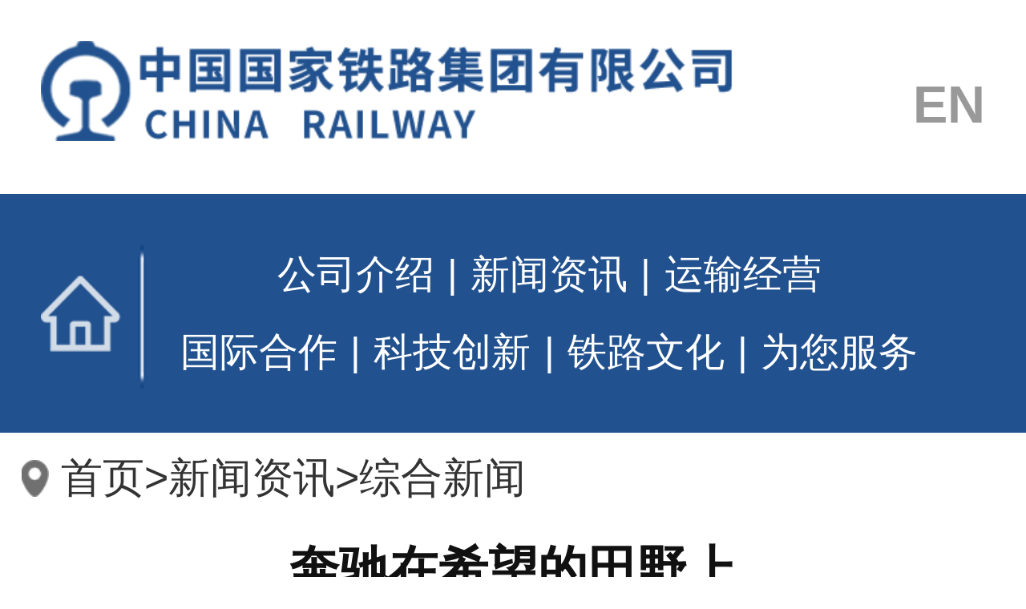

--- FILE ---
content_type: text/html
request_url: http://wap.china-railway.com.cn/xwzx/zhxw/202305/t20230530_128160.html
body_size: 1867
content:
<!DOCTYPE html>
<html lang="en">
<head>
<meta charset="UTF-8">
<meta name="viewport" content="width=device-width,initial-scale=1,minimum-scale=1,maximum-scale=1,user-scalable=no" />
<title>中国国家铁路集团有限公司</title>
<link rel="stylesheet" type="text/css" href="../../../images/styles_wap1214.css">
<script type="text/javascript" src="../../../images/jquery_wap1214.js"></script>
<script type="text/javascript" src="../../../images/touchSlider_wap.js"></script>
<script type="text/javascript" src="../../../images/public_wap1214.js"></script>
</head>
</head>
<script>
!function(p){"use strict";!function(t){var s=window,e=document,i=p,c="".concat("https:"===e.location.protocol?"https://":"http://","sdk.51.la/js-sdk-pro.min.js"),n=e.createElement("script"),r=e.getElementsByTagName("script")[0];n.type="text/javascript",n.setAttribute("charset","UTF-8"),n.async=!0,n.src=c,n.id="LA_COLLECT",i.d=n;var o=function(){s.LA.ids.push(i)};s.LA?s.LA.ids&&o():(s.LA=p,s.LA.ids=[],o()),r.parentNode.insertBefore(n,r)}()}({id:"K1SVJwS87fOkDvwi",ck:"K1SVJwS87fOkDvwi"});
</script>
<script>
$(function(){
   $('.news_box .bd .bd_list dd a').find('br').remove()
});
</script>
<!-- 头部开始 -->
<div class="top_hand">
	<span class="logo"><img src="../../../images/logo.png" /></span>
	<span class="language"><a href="/english">EN</a></span>
</div>
<div class="top_sebox" style="display:none">
	<input type="" name="" placeholder="请输入关键字" class="se_bt" />
	<span class="btn_ico"><a href="#">搜索</a></span>
</div>
<!-- 头部结束 -->
<!-- 导航开始 -->
<div class="menu">
	<span class="home"><a href="../../../">首页</a></span>
	<div class="m_txt">
		<span class="txt"><a href="../../../gsjs/">公司介绍</a>|<a href="../../">新闻资讯</a>|<a href="../../../zyyw/">运输经营</a></span>
		<span class="txt top_30"><a href="../../../gjhz/">国际合作</a>|<a href="../../../kjcx/">科技创新</a>|<a href="../../../tlwh/">铁路文化</a>|<a href="../../../wnfw/">为您服务</a></span>
	</div>
</div>
<!-- 导航结束 -->
<!-- 导航开始 -->
<div class="nov_box"><a href="../../../" target="_self" title="首页" class="CurrChnlCls">首页</a>><a href="../../" target="_self" title="新闻资讯" class="CurrChnlCls">新闻资讯</a>><a href="../" target="_self" title="综合新闻" class="CurrChnlCls">综合新闻</a></div>
<!-- 导航结束 -->
<!-- 内容开始 -->
<!-- 内容结束 -->
<div class="con_box">
          
	<h2>奔驰在希望的田野上</h2>
         
	<span class="time">发布时间：2023-05-30</span>
	<div class="con_txt" style="display:none"><br/>　　5月28日，一列动车组列车行驶在沪昆高铁南昌段，与霞光、田野构成一幅美丽图画。<br/>　　连日来，中国铁路南昌局集团有限公司结合旅客出行实际，根据管内动车组运用特点，科学实行“一日一图”，加大动车组检修力度，强化线路信号设备养护，加强安全风险卡控，全力提升运输效率，为旅客出行提供高质量运输服务保障。徐勇杰 摄<br/>　　</div>
<div class="con_txt"><div class=TRS_Editor><div style="text-align: center;"><img src="./W020230530389516142299.png" style="border-width: 0px;" alt="" OLDSRC="W020230530389516142299.png" /></div>
<div style="text-align: justify;">
<div>　　5月28日，一列动车组列车行驶在沪昆高铁南昌段，与霞光、田野构成一幅美丽图画。</div>
<div>　　连日来，中国铁路南昌局集团有限公司结合旅客出行实际，根据管内动车组运用特点，科学实行“一日一图”，加大动车组检修力度，强化线路信号设备养护，加强安全风险卡控，全力提升运输效率，为旅客出行提供高质量运输服务保障。徐勇杰 摄</div>
</div></div></div>
</div>
<!-- 底部开始 -->
<div class="footbox">版权所有：中国国家铁路集团有限公司</div>
<!-- 底部结束 -->

</body>
</html>

--- FILE ---
content_type: text/css
request_url: http://wap.china-railway.com.cn/images/styles_wap1214.css
body_size: 2027
content:
body,
td,
th {
    font-family: Microsoft YaHei, Arial;
    point-event: none
}

* {
    margin: 0;
    padding: 0;
    list-style: none;
}

img {
    border: 0;
    outline: 0
}

a {
    text-decoration: none;
    outline: 0
}


/* 头部 */

.top_hand,
.menu {
    width: 92%;
    padding: 4%;
    margin: auto;
    overflow: hidden;
}

.top_hand .logo {
    float: left;
    width: 7.093333rem;
    height: 1.026667rem;
}

.top_hand .logo img {
    width: 7.093333rem;
    height: 1.026667rem;
}

.top_hand .search {
    float: right;
    width: 0.44rem;
    height: 0.266667rem;
    margin-top: 0.45rem;
    background: url(menu.png);
    background-size: 0.44rem 0.266667rem
}

.top_hand .search_ico {
    float: right;
    width: 25px;
    height: 23px;
    margin-top: 0.35rem;
    background: url(search_icon_bg.png);
    background-size: 100%;
}

.top_hand .search_ico a {
    display: block;
    width: 100%;
    height: 100%
}

.top_hand .close {
    background: url(search.jpg);
    background-size: 0.40rem 0.266667rem
}

.top_sebox {
    display: none;
    width: 92%;
    padding: 4%;
    margin: 0 auto 0.133333rem;
    background: #044f8b;
    overflow: hidden;
}

.top_sebox .se_bt {
    float: left;
    width: 85%;
    height: 0.773333rem;
    line-height: 0.773333rem;
    padding-left: 0.266667rem;
    border: 0;
    outline: 0
}

.top_sebox .btn_ico {
    float: left;
    width: 1.093333rem;
    height: 0.773333rem;
    background: url(ser_ico.jpg);
    text-indent: -9999px
}

.top_sebox .btn_ico a {
    display: block;
    width: 1.093333rem;
    height: 0.773333rem;
}

.ellip {
    display: block;
}

.language {
	float: right;
}
.language a {
	font-size: 0.533333rem;
	color: #999;
	font-weight: bold;
	vertical-align: middle;
}
/* 菜单 */

.menu {
    background: #21518e;
}

.menu .home {
    float: left;
    width: 1.2rem;
    height: 1.6rem;
    background: url(home_ico.png);
    background-size: 1.2rem 1.6rem;
    text-indent: -9999px;
}

.menu .home a {
    display: block;
    width: 100%;
    height: 1.6rem
}

.menu .m_txt {
    float: left;
    width: 8.0rem;
}

.menu .m_txt .txt {
    float: left;
    width: 100%;
    margin-top: 0.133333rem;
    text-align: center;
    font-size: 0.4rem;
    color: #fff;
}

.menu .m_txt .txt a {
    margin: 0 0.133333rem;
    color: #fff
}

.menu .m_txt .top_30 {
    margin-top: 0.266667rem
}


/* 轮播图 */

.hb_soll {
    position: relative;
    margin: 0 0 0.533333rem;
    height: 5.466667rem;
    overflow: hidden;
}

.hb_sbox {
    position: relative;
    height: 5.466667rem;
    overflow: hidden;
}

.hb_sbox ul {
    position: absolute;
    top: 0;
    left: 0;
    width: 9999px;
    height: 46%;
    overflow: hidden;
}

.hb_sbox li {
    float: left;
    width: 100%;
    height: 5.466667rem;
}

.hb_sbox li img {
    width: 100%;
    height: 5.466667rem;
}

.hb_sbox li a {
    display: block;
    width: 100%;
    height: 5.466667rem;
}

.hb_bico {
    position: absolute;
    bottom: 1rem;
    right: 0.266667rem;
    z-index: 999;
    width: 100%;
    height: 10px;
    text-align: right;
}

.hb_bico a {
    display: inline-block;
    width: 10px;
    height: 10px;
    padding: 0;
    background: rgba(255, 255, 255, 0.4);
    text-indent: -9999px;
}

.hb_bico a.on {
    display: inline-block;
    background: rgba(255, 255, 255, 1);
}

.hb_soll .bgt {
    position: absolute;
    left: 0;
    bottom: 0;
    width: 100%;
    height: 0.8rem;
    background: rgba(0, 0, 0, .5);
}

.hb_soll .btxt {
    position: absolute;
    left: 0.266667rem;
    bottom: 0.186667rem;
    font-size: 0.373333rem;
    color: #fff
}


/* 新闻 */

.news_box,
.news2_box {
    width: 92%;
    margin: 0 auto 0.533333rem;
    padding: 0 4%;
    overflow: hidden;
}

.news_box .hd,
.news2_box .hd {
    float: left;
    width: 100%;
    height: 0.453333rem;
    line-height: 0.453333rem;
    font-size: 0.453333rem;
    padding-bottom: 0.24rem;
    border-bottom: 1px #c7c7c7 solid;
    color: #999
}

.news_box .hd a,
.news2_box .hd a {
    margin: 0 0.2rem;
    color: #999
}

.news_box .hd .now a,
.news_box .hd .now,
.news2_box .hd .now a,
.news2_box .hd .now {
    color: #0b4996
}

.news_box .bd,
.news_box .bd .bd_list,
.news2_box .bd,
.news2_box .bd .bd_list {
    float: left;
    width: 100%;
}

.news_box .bd .bd_list {
    display: none;
}

.news_box .bd .bd_list dl,
.news2_box .bd .bd_list dl {
    float: left;
    width: 100%;
    padding-bottom: 0.266667rem;
    margin-top: 0.306667rem;
    /* border-bottom:1px #eee solid */
}

.news_box .bd .bd_list dt,
.news2_box .bd .bd_list dt {
    float: left;
    width: 3.2rem;
    height: 2.4rem
}

.news_box .bd .bd_list dt img,
.news2_box .bd .bd_list dt img {
    width: 3.2rem;
    height: 2.4rem
}

.news_box .bd .bd_list dd,
.news2_box .bd .bd_list dd {
    float: right;
    width: 5.733333rem;
    line-height: 0.586667rem;
    font-size: 0.4rem;
    color: #222
}

.news_box .bd .bd_list .time,
.news2_box .bd .bd_list .time {
    margin-top: 0.15rem;
    font-size: 0.373333rem;
    color: #999;
    text-align: right
}

.news_box .bd .bd_list .title,
.news2_box .bd .bd_list .title {
    float: left;
    width: 100%;
    margin-top: 0.266667rem;
    font-size: 0.426667rem;
    color: #262626;
    font-weight: 700;
}

.news_box .bd .bd_list .title a,
.news2_box .bd .bd_list .title a {
    color: #262626;
}

.news_box .bd .bd_list ul,
.news2_box .bd .bd_list ul {
    float: left;
    width: 100%;
}

.news_box .bd .bd_list li,
.news2_box .bd .bd_list li {
    float: left;
    width: 100%;
    line-height: 0.75rem;
    font-size: 0.4rem;
    color: #222
}

.news_box .bd .bd_list li a,
.news2_box .bd .bd_list li a {
    color: #222
}

.news_box .bd .bd_list li i,
.news2_box .bd .bd_list li i {
    float: left;
    width: 0.106667rem;
    height: 0.106667rem;
    margin: 0.266667rem 0.24rem 0 0;
    background: #999;
    border-radius: 50%
}

.news_box .bd .bd_list li .txt,
.news2_box .bd .bd_list li .txt {
    float: left;
}

.news_box .bd .bd_list li .rtime,
.news2_box .bd .bd_list li .rtime {
    float: left;
    color: #999;
    margin-left: 0.333333rem;
    font-size: 0.373333rem
}

.news_box .hd .more,
.news2_box .hd .more {
    float: right;
    font-size: 0.373333rem;
    color: #222
}


/* 为你服务 */

.service {
    width: 92%;
    margin: 0.4rem auto 0;
    padding-bottom: 0.2rem;
    overflow: hidden;
    background: #f5f5f5
}

.service .hd {
    float: left;
    width: 100%;
    margin-top: 0.373333rem;
    font-size: 0.453333rem;
    color: #0069c5;
    font-weight: bold;
}

.service .hd i {
    float: left;
    width: 0.44rem;
    height: 0.413333rem;
    margin: 0.133333rem 0.266667rem 0 0.266667rem;
    background: url(se_ico.png);
    background-size: 0.44rem 0.413333rem
}

.service .bd {
    float: left;
    width: 100%;
    overflow: hidden;
}

.service .bd ul li {
    float: left;
    width: 4.1rem;
    height: 1.533333rem;
    margin: 0.133333rem 0 0.133333rem 0.32rem;
    text-align: center;
    background: #e1e1e1
}

.service .bd .ico {
    float: left;
    width: 0.746667rem;
    height: 1.533333rem;
    margin: 0 0 0 0.373333rem;
}

.service .bd .ico img {
    /* width:0.746667rem; */
    height: 0.853333rem;
    vertical-align: middle;
}

.service .bd .txt {
    float: left;
    width: 70%;
    line-height: 1.533333rem;
    font-size: 0.453333rem;
    color: #000
}


/* 底部 */

.footbox {
    width: 100%;
    margin: 0.666667rem auto;
    font-size: 0.346667rem;
    color: #333;
    text-align: center;
    overflow: hidden;
}


/* 导航 */

.nov_box {
    width: 92%;
    height: 0.933333rem;
    line-height: 0.933333rem;
    margin: auto;
    padding-left: 0.4rem;
    overflow: hidden;
    font-size: 0.426667rem;
    color: #333;
    background: url(nov_ico.png) no-repeat left center;
    background-size: 0.28rem 0.373333rem
}

.nov_box a {
    color: #333
}

.con_box {
    width: 92%;
    margin: 0.133333rem auto 0;
    overflow: hidden;
}

.con_box h2 {
    float: left;
    width: 100%;
    text-align: center;
    font-size: 0.506667rem;
    color: #111
}

.con_box .time {
    float: left;
    width: 100%;
    margin-top: 0.266667rem;
    text-align: center;
    font-size: 0.346667rem;
    color: #333
}

.con_txt {
    float: left;
    width: 100%;
    margin-top: 0.266667rem;
    line-height: 0.586667rem;
    overflow-x: auto;
    font-size: 0.426667rem
}

.con_txt img {
    max-width: 100%!important;
    height: auto!important
}


/* 分页 */

.page_newsb {
    float: left;
    width: 100%;
    text-align: center;
    margin-top: 0.4rem;
    border-top: 1px #c7c7c7 solid;
}

.page_newsb li {
    display: inline-block;
    margin: 0 0.133333rem;
    font-size: 0.373333rem
}

.page_newsb li a {
    color: #333
}

.news2_box .hd,
.news2_box .hd a {
    color: #0b4996
}

.news_box .bd .bd_list dd a,
.news2_box .bd .bd_list dd a {
    color: #222
}

.news_top5 {
    margin-top: -0.133333rem
}

.news_t5 {
    margin: 0.133333rem auto 0.1rem;
}


/* 为您服务列表 */

.sert_list {
    background: none
}

.sert_list .bd ul li {
    margin: 0;
    width: 49.8%;
    height: 2.266667rem;
    padding-top: 0.2rem;
    background: none;
    border-bottom: 1px #efefef solid
}

.sert_list .bd ul li:nth-child(odd) {
    border-right: 1px #efefef solid
}

.sert_list .bd .ico,
.sert_list .bd .txt {
    width: 100%
}

.sert_list .bd .ico {
    margin: 0;
}

.sert_list .bd .bot_no {
    border-bottom: 0
}

--- FILE ---
content_type: application/javascript
request_url: http://wap.china-railway.com.cn/images/public_wap1214.js
body_size: 996
content:
var html = document.getElementsByTagName('html')[0];
var pageWidth = html.getBoundingClientRect().width;
html.style.fontSize = pageWidth / 10.5 + 'px';

/* 控制页面字体放大缩小 */

(function() {
    if (typeof WeixinJSBridge == "object" && typeof WeixinJSBridge.invoke == "function") {
        handleFontSize();
    } else {
        document.addEventListener("WeixinJSBridgeReady", handleFontSize, false);
    }
    function handleFontSize() {
        WeixinJSBridge.invoke('setFontSizeCallback', { 'fontSize' : 0 });
        WeixinJSBridge.on('menu:setfont', function() {
            WeixinJSBridge.invoke('setFontSizeCallback', { 'fontSize' : 0 });
        });
    }
 })();

$(function(){  
  $(".news_box .bd").find(".bd_list:first").show();
  $(".news_box .hd a").on("mouseover",function(){ 
     var index=$(this).index(); 
     $(this).parent().next().find(".bd_list").hide().eq(index).show(); 
     $(this).addClass("now").siblings().removeClass("now"); 
  })  
})

$(function(){  
  $(".news_box .bd").find(".bd_list:first").show();
  $(".news_box .hd a").on("mouseover",function(){ 
     var index=$(this).index(); 
     $(this).parent().next().find(".bd_list").hide().eq(index).show(); 
     $(this).addClass("now").siblings().removeClass("now"); 
  })  
})

/* 首页图片滚动 */
$(document).ready(function() {
  $(".bt_soll").hover(function() {
    $("#btn_prev,#btn_next").fadeIn()
  }, function() {
    $("#btn_prev,#btn_next").fadeOut()
  });
  $dragBln = false;
  $(".hb_sbox").touchSlider({
    flexible: true,
    speed: 200,
    btn_prev: $("#btn_prev"),
    btn_next: $("#btn_next"),
    paging: $(".bt_bico a"),
    counter: function(e) {
      $(".hb_bico a").removeClass("on").eq(e.current - 1).addClass("on")
    }
  });
  $(".hb_sbox").bind("mousedown", function() {
    $dragBln = false
  });
  $(".hb_sbox").bind("dragstart", function() {
    $dragBln = true
  });
  $(".hb_sbox a").click(function() {
    if ($dragBln) {
      return false
    }
  });
  timer = setInterval(function() {
    $("#btn_next").click()
  }, 5000);
  $(".bt_soll").hover(function() {
    clearInterval(timer)
  }, function() {
    timer = setInterval(function() {
      $("#btn_next").click()
    }, 5000)
  });
  $(".hb_sbox").bind("touchstart", function() {
    clearInterval(timer)
  }).bind("touchend", function() {
    timer = setInterval(function() {
      $("#btn_next").click()
    }, 5000)
  })
});

/* 头部搜索 */

$(function(){
    $(".top_hand .search").click(function(){
      $(".top_sebox").toggleClass("ellip");
      $(".top_sebox").siblings().removeClass("ellip");
  });
     $(".top_hand .search").click(function(){
      $(".top_hand .search").toggleClass("close");
      $(".top_hand .search").siblings().removeClass("close");
  });
});

